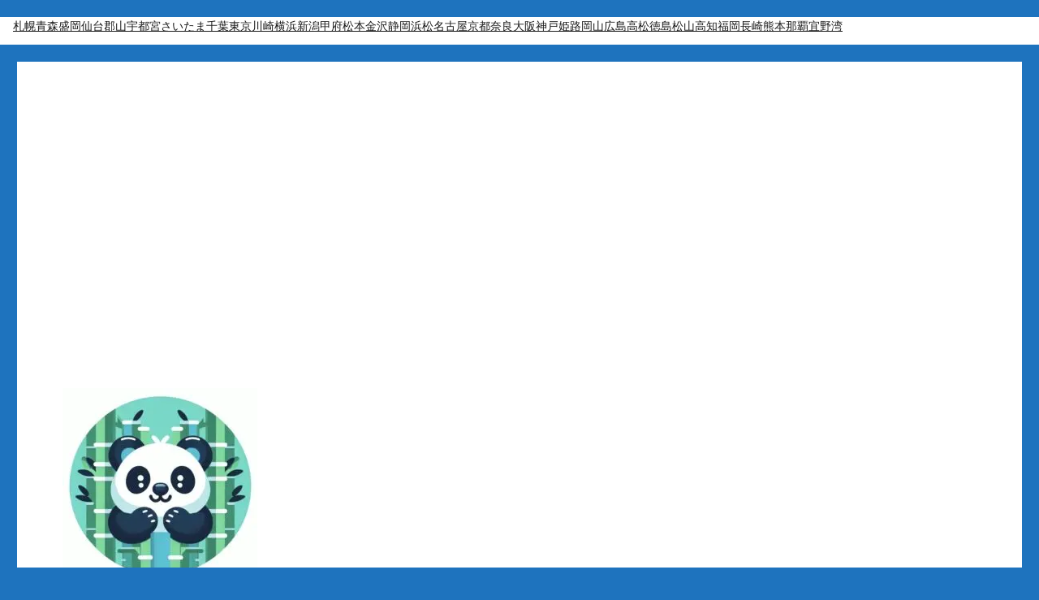

--- FILE ---
content_type: text/html; charset=utf-8
request_url: https://www.google.com/recaptcha/api2/aframe
body_size: 265
content:
<!DOCTYPE HTML><html><head><meta http-equiv="content-type" content="text/html; charset=UTF-8"></head><body><script nonce="NZm1h5miYqrmtgySH-l9dw">/** Anti-fraud and anti-abuse applications only. See google.com/recaptcha */ try{var clients={'sodar':'https://pagead2.googlesyndication.com/pagead/sodar?'};window.addEventListener("message",function(a){try{if(a.source===window.parent){var b=JSON.parse(a.data);var c=clients[b['id']];if(c){var d=document.createElement('img');d.src=c+b['params']+'&rc='+(localStorage.getItem("rc::a")?sessionStorage.getItem("rc::b"):"");window.document.body.appendChild(d);sessionStorage.setItem("rc::e",parseInt(sessionStorage.getItem("rc::e")||0)+1);localStorage.setItem("rc::h",'1766740474252');}}}catch(b){}});window.parent.postMessage("_grecaptcha_ready", "*");}catch(b){}</script></body></html>